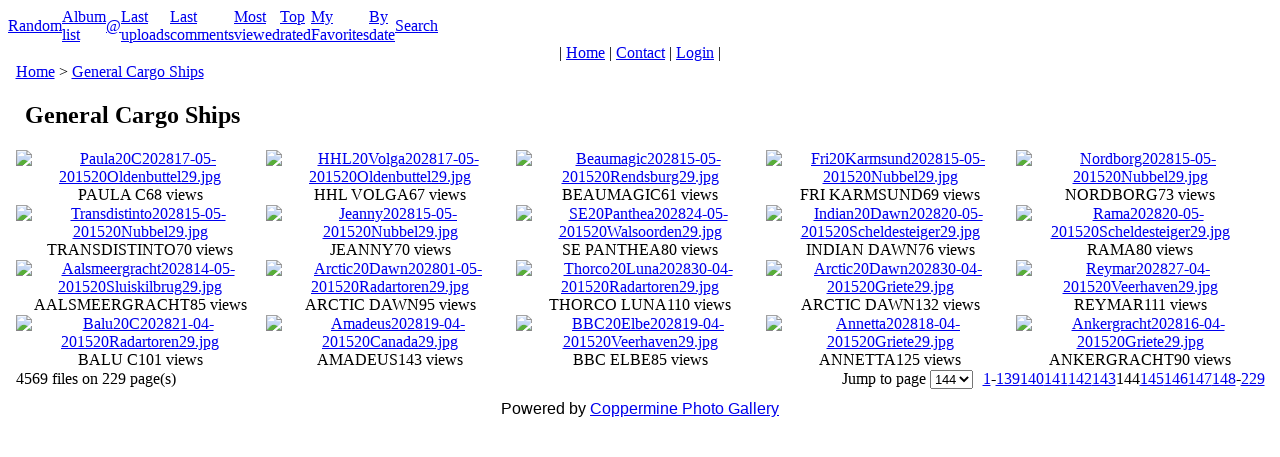

--- FILE ---
content_type: text/html; charset=utf-8
request_url: https://www.shipsoffterneuzen.nl/thumbnails.php?album=10&page=144
body_size: 4111
content:
<!DOCTYPE html PUBLIC "-//W3C//DTD XHTML 1.0 Transitional//EN" "https://www.w3.org/TR/xhtml1/DTD/xhtml1-transitional.dtd">

<html xmlns="https://www.w3.org/1999/xhtml" xml:lang="en" lang="en" dir="ltr">
<head>
<meta http-equiv="Content-Type" content="text/html; charset=utf-8" />
<meta http-equiv="Pragma" content="no-cache" />
<title>General Cargo Ships - Ships Off Terneuzen</title>

<link rel="stylesheet" href="css/coppermine.css" type="text/css" />
<link rel="stylesheet" href="../../themes/igames/style.css" type="text/css" />
<link rel="shortcut icon" href="favicon.ico" />
<script type="text/javascript">
/* <![CDATA[ */
    var js_vars = {"site_url":"https:\/\/www.shipsoffterneuzen.nl","debug":false,"icon_dir":"images\/icons\/","lang_close":"Close","icon_close_path":"images\/icons\/close.png","sort_vars":{"aid":10,"page":144,"sort_name":"File Name","sort_title":"Title","sort_date":"Date","sort_position":"Position","sort_ta":"Sort by title ascending","sort_td":"Sort by title descending","sort_na":"Sort by name ascending","sort_nd":"Sort by name descending","sort_da":"Sort by date ascending","sort_dd":"Sort by date descending","sort_pa":"Sort by position ascending","sort_pd":"Sort by position descending"},"not_default_theme":true};
/* ]]> */
</script>
<script type="text/javascript" src="js/jquery-1.12.4.js"></script>
<script type="text/javascript" src="js/jquery-migrate-1.4.1.js"></script>
<script type="text/javascript" src="js/scripts.js"></script>
<script type="text/javascript" src="js/jquery.greybox.js"></script>
<script type="text/javascript" src="js/jquery.elastic.js"></script>
<script type="text/javascript" src="js/thumbnails.js"></script>

<script language="JavaScript" type="text/javascript">
<!--
function MM_findObj(n, d) { //v4.01
  var p,i,x;  if(!d) d=document; if((p=n.indexOf("?"))>0&&parent.frames.length) {
    d=parent.frames[n.substring(p+1)].document; n=n.substring(0,p);}
  if(!(x=d[n])&&d.all) x=d.all[n]; for (i=0;!x&&i<d.forms.length;i++) x=d.forms[i][n];
  for(i=0;!x&&d.layers&&i<d.layers.length;i++) x=MM_findObj(n,d.layers[i].document);
  if(!x && d.getElementById) x=d.getElementById(n); return x;
}

function MM_showHideLayers() { //v6.0
  var i,p,v,obj,args=MM_showHideLayers.arguments;
  for (i=0; i<(args.length-2); i+=3) if ((obj=MM_findObj(args[i]))!=null) { v=args[i+2];
    if (obj.style) { obj=obj.style; v=(v=='show')?'visible':(v=='hide')?'hidden':v; }
    obj.visibility=v; }
}
//-->
</script>
<script language="Javascript1.2">


// (C) Script for Photocopyright.

al = "(c) Photocopyright 2003 - 2025   info@shipsoffterneuzen.nl"; 
bV  = parseInt(navigator.appVersion)
bNS = navigator.appName=="Netscape"
bIE = navigator.appName=="Microsoft Internet Explorer"

function nrc(e) {
   if (bNS && e.which > 1){
      alert(al)
      return false
   } else if (bIE && (event.button >1)) {
     alert(al)
     return false;
   }
}

document.onmousedown = nrc;
if (document.layers) window.captureEvents(Event.MOUSEDOWN);
if (bNS && bV<5) window.onmousedown = nrc;
</script>
  <style type="text/css">
  body {background-image: url(https://www.shipsoffterneuzen.nl/images/achtergrond_photos.png); background-repeat: no-repeat;}
  </style>
</head>
<body>
<table width="100%" cellspacing="0" cellpadding="0">
<tr>
<td style="height=1px"></td>
</tr>
</table>
<table width="100%" cellspacing="0" cellpadding="0">
<tr>
<td align="center">
<div align="center" id="MENUS">
  <div id="SUB_MENU">
                            <table align="center" border="0" cellpadding="0" cellspacing="0" width="100%">
                                <tr>
<!-- BEGIN custom_link -->
                                        <td class="top_menu_left_bttn">
                                                <a href="https://www.shipsoffterneuzen.nl/thumbnails.php?album=random&amp;cat=0" title="Random">Random</a>
                                        </td>
                                        <td><img src="themes/igames/images/menu_spacer.gif" width="2" height="35" border="0" alt="" /><br /></td>
<!-- END custom_link -->
                                        <td class="top_menu_bttn">
                                                <a href="index.php?cat=0" title="Go to the album list">Album list</a>
                                        </td>
                                        <td><img src="themes/igames/images/menu_spacer.gif" width="2" height="35" border="0" alt="" /><br /></td>
                                        <td class="top_menu_bttn">
                                                <a href="javascript:;" onmouseover="MM_showHideLayers('SYS_MENU','','show')">@</a>
                                        </td>
                                        <td><img src="themes/igames/images/menu_spacer.gif" width="2" height="35" border="0" alt="" /><br /></td>
                                        <td class="top_menu_bttn">
                                                <a href="thumbnails.php?album=lastup&amp;cat=-10" title="Last uploads" rel="nofollow">Last uploads</a>
                                        </td>
                                        <td><img src="themes/igames/images/menu_spacer.gif" width="2" height="35" border="0" alt="" /><br /></td>
                                        <td class="top_menu_bttn">
                                                <a href="thumbnails.php?album=lastcom&amp;cat=-10" onmouseover="MM_showHideLayers('SYS_MENU','','hide')" title="Last comments" rel="nofollow">Last comments</a>
                                        </td>
                                        <td><img src="themes/igames/images/menu_spacer.gif" width="2" height="35" border="0" alt="" /><br /></td>
                                        <td class="top_menu_bttn">
                                                <a href="thumbnails.php?album=topn&amp;cat=-10" onmouseover="MM_showHideLayers('SYS_MENU','','hide')" title="Most viewed" rel="nofollow">Most viewed</a>
                                        </td>
                                        <td><img src="themes/igames/images/menu_spacer.gif" width="2" height="35" border="0" alt="" /><br /></td>
                                        <td class="top_menu_bttn">
                                                <a href="thumbnails.php?album=toprated&amp;cat=-10" onmouseover="MM_showHideLayers('SYS_MENU','','hide')" title="Top rated" rel="nofollow">Top rated</a>
                                        </td>
                                        <td><img src="themes/igames/images/menu_spacer.gif" width="2" height="35" border="0" alt="" /><br /></td>
                                        <td class="top_menu_bttn">
                                                <a href="thumbnails.php?album=favpics" onmouseover="MM_showHideLayers('SYS_MENU','','hide')" title="My Favorites" rel="nofollow">My Favorites</a>
                                        </td>
                                        <td><img src="themes/igames/images/menu_spacer.gif" width="2" height="35" border="0" alt="" /><br /></td>
                                        <td class="top_menu_bttn">
                                                <a href="calendar.php" onmouseover="MM_showHideLayers('SYS_MENU','','hide')" title="By date" rel="nofollow" class="greybox">By date</a>
                                        </td>
                                        <td><img src="themes/igames/images/menu_spacer.gif" width="2" height="35" border="0" alt="" /><br /></td>
                                        <td class="top_menu_right_bttn">
                                                <a href="search.php" onmouseover="MM_showHideLayers('SYS_MENU','','hide')" title="Search">Search</a>
                                        </td>
                                        <td width="100%">&nbsp;</td>
                                </tr>
                        </table>
  </div>
  <div id="SYS_MENU">
             |  <!-- BEGIN home -->
        <a href="index.html" title="Go to the home page" >Home</a> |
  <!-- END home -->  <!-- BEGIN contact -->
        <a href="contact.php?referer=thumbnails.php%3Falbum%3D10%26page%3D144" title="Get in contact with Ships Off Terneuzen" >Contact</a> |
  <!-- END contact -->                  <!-- BEGIN login -->
        <a href="login.php?referer=thumbnails.php%3Falbum%3D10%26page%3D144" title="Log me in" >Login</a> 
  <!-- END login -->  |
  </div>
</div>
</td>
</tr>
</table>

<div id="GALLERY">
      
      
      
<!-- Start standard table -->
<table align="center" width="99%" cellspacing="1" cellpadding="0" class="maintable ">

        <tr>
            <td colspan="3" align="left" class="tableh1">
                <span class="statlink"><a href="index.php">Home</a> > <a href="thumbnails.php?album=10">General Cargo Ships</a></span>
            </td>
        </tr>
</table>
<!-- End standard table -->

        <img src="images/spacer.gif" width="1" height="7" border="" alt="" /><br />
<!-- Start standard table title -->
<table align="center" width="99%" cellspacing="0" cellpadding="0" class="maintablea">
        <tr>
                <td>
                        <table width="100%" cellspacing="0" cellpadding="0" class="tableh1a">
                                <tr>
                                        <td><img src="themes/igames/images/box_left_icon.gif" hspace="5" alt="" /> </td>
                                        <td  class="tableh1a" width="95%">
        <table width="100%" cellpadding="0" cellspacing="0" border="0">
            <tr>
                <td style="vertical-align:top" class="statlink">
                    <h2>General Cargo Ships</h2>
                </td>
                <td style="text-align:right;" class="sortorder_cell" id="sortorder_cell">

                    <!-- Use JavaScript to display the sorting options only to humans, but hide them from search engines to avoid double-content indexing (js/thumbnails.js) -->
                </td>
            </tr>
        </table>
</td>
                                        <td width="5%"> &nbsp; </td>
                                </tr>
                        </table>
                </td>
        </tr>
</table>
<!-- Start standard table -->
<table align="center" width="99%" cellspacing="1" cellpadding="0" class="maintableb ">

        <tr>

        <td valign="top" class="thumbnails" width ="20%" align="center">
                <table width="100%" cellpadding="0" cellspacing="0">
                        <tr>
                                <td align="center">
                                        <a href="displayimage.php?album=10&amp;pid=8366#top_display_media"><img src="albums/userpics/10006/thumb_Paula20C202817-05-201520Oldenbuttel29.jpg" class="image thumbnail" width="160" height="106" border="0" alt="Paula20C202817-05-201520Oldenbuttel29.jpg" title="Filename=Paula20C202817-05-201520Oldenbuttel29.jpg
Filesize=114KiB
Dimensions=800x533
Date added=May 31, 2015" /><br /></a>
                                        <span class="thumb_title thumb_title_title">PAULA C</span><span class="thumb_title thumb_title_views">68 views</span>
                                        
                                </td>
                        </tr>
                </table>
        </td>

        <td valign="top" class="thumbnails" width ="20%" align="center">
                <table width="100%" cellpadding="0" cellspacing="0">
                        <tr>
                                <td align="center">
                                        <a href="displayimage.php?album=10&amp;pid=8365#top_display_media"><img src="albums/userpics/10006/thumb_HHL20Volga202817-05-201520Oldenbuttel29.jpg" class="image thumbnail" width="160" height="106" border="0" alt="HHL20Volga202817-05-201520Oldenbuttel29.jpg" title="Filename=HHL20Volga202817-05-201520Oldenbuttel29.jpg
Filesize=135KiB
Dimensions=800x533
Date added=May 31, 2015" /><br /></a>
                                        <span class="thumb_title thumb_title_title">HHL VOLGA</span><span class="thumb_title thumb_title_views">67 views</span>
                                        
                                </td>
                        </tr>
                </table>
        </td>

        <td valign="top" class="thumbnails" width ="20%" align="center">
                <table width="100%" cellpadding="0" cellspacing="0">
                        <tr>
                                <td align="center">
                                        <a href="displayimage.php?album=10&amp;pid=8363#top_display_media"><img src="albums/userpics/10006/thumb_Beaumagic202815-05-201520Rendsburg29.jpg" class="image thumbnail" width="160" height="106" border="0" alt="Beaumagic202815-05-201520Rendsburg29.jpg" title="Filename=Beaumagic202815-05-201520Rendsburg29.jpg
Filesize=121KiB
Dimensions=800x533
Date added=May 31, 2015" /><br /></a>
                                        <span class="thumb_title thumb_title_title">BEAUMAGIC</span><span class="thumb_title thumb_title_views">61 views</span>
                                        
                                </td>
                        </tr>
                </table>
        </td>

        <td valign="top" class="thumbnails" width ="20%" align="center">
                <table width="100%" cellpadding="0" cellspacing="0">
                        <tr>
                                <td align="center">
                                        <a href="displayimage.php?album=10&amp;pid=8362#top_display_media"><img src="albums/userpics/10006/thumb_Fri20Karmsund202815-05-201520Nubbel29.jpg" class="image thumbnail" width="160" height="106" border="0" alt="Fri20Karmsund202815-05-201520Nubbel29.jpg" title="Filename=Fri20Karmsund202815-05-201520Nubbel29.jpg
Filesize=111KiB
Dimensions=800x533
Date added=May 31, 2015" /><br /></a>
                                        <span class="thumb_title thumb_title_title">FRI KARMSUND</span><span class="thumb_title thumb_title_views">69 views</span>
                                        
                                </td>
                        </tr>
                </table>
        </td>

        <td valign="top" class="thumbnails" width ="20%" align="center">
                <table width="100%" cellpadding="0" cellspacing="0">
                        <tr>
                                <td align="center">
                                        <a href="displayimage.php?album=10&amp;pid=8360#top_display_media"><img src="albums/userpics/10006/thumb_Nordborg202815-05-201520Nubbel29.jpg" class="image thumbnail" width="160" height="106" border="0" alt="Nordborg202815-05-201520Nubbel29.jpg" title="Filename=Nordborg202815-05-201520Nubbel29.jpg
Filesize=115KiB
Dimensions=800x533
Date added=May 31, 2015" /><br /></a>
                                        <span class="thumb_title thumb_title_title">NORDBORG</span><span class="thumb_title thumb_title_views">73 views</span>
                                        
                                </td>
                        </tr>
                </table>
        </td>

        </tr>
        <tr>

        <td valign="top" class="thumbnails" width ="20%" align="center">
                <table width="100%" cellpadding="0" cellspacing="0">
                        <tr>
                                <td align="center">
                                        <a href="displayimage.php?album=10&amp;pid=8359#top_display_media"><img src="albums/userpics/10006/thumb_Transdistinto202815-05-201520Nubbel29.jpg" class="image thumbnail" width="160" height="106" border="0" alt="Transdistinto202815-05-201520Nubbel29.jpg" title="Filename=Transdistinto202815-05-201520Nubbel29.jpg
Filesize=107KiB
Dimensions=800x533
Date added=May 31, 2015" /><br /></a>
                                        <span class="thumb_title thumb_title_title">TRANSDISTINTO</span><span class="thumb_title thumb_title_views">70 views</span>
                                        
                                </td>
                        </tr>
                </table>
        </td>

        <td valign="top" class="thumbnails" width ="20%" align="center">
                <table width="100%" cellpadding="0" cellspacing="0">
                        <tr>
                                <td align="center">
                                        <a href="displayimage.php?album=10&amp;pid=8357#top_display_media"><img src="albums/userpics/10006/thumb_Jeanny202815-05-201520Nubbel29.jpg" class="image thumbnail" width="160" height="106" border="0" alt="Jeanny202815-05-201520Nubbel29.jpg" title="Filename=Jeanny202815-05-201520Nubbel29.jpg
Filesize=108KiB
Dimensions=800x533
Date added=May 31, 2015" /><br /></a>
                                        <span class="thumb_title thumb_title_title">JEANNY</span><span class="thumb_title thumb_title_views">70 views</span>
                                        
                                </td>
                        </tr>
                </table>
        </td>

        <td valign="top" class="thumbnails" width ="20%" align="center">
                <table width="100%" cellpadding="0" cellspacing="0">
                        <tr>
                                <td align="center">
                                        <a href="displayimage.php?album=10&amp;pid=8354#top_display_media"><img src="albums/userpics/10001/thumb_SE20Panthea202824-05-201520Walsoorden29.jpg" class="image thumbnail" width="160" height="106" border="0" alt="SE20Panthea202824-05-201520Walsoorden29.jpg" title="Filename=SE20Panthea202824-05-201520Walsoorden29.jpg
Filesize=92KiB
Dimensions=800x533
Date added=May 24, 2015" /><br /></a>
                                        <span class="thumb_title thumb_title_title">SE PANTHEA</span><span class="thumb_title thumb_title_views">80 views</span>
                                        
                                </td>
                        </tr>
                </table>
        </td>

        <td valign="top" class="thumbnails" width ="20%" align="center">
                <table width="100%" cellpadding="0" cellspacing="0">
                        <tr>
                                <td align="center">
                                        <a href="displayimage.php?album=10&amp;pid=8346#top_display_media"><img src="albums/userpics/10001/thumb_Indian20Dawn202820-05-201520Scheldesteiger29.jpg" class="image thumbnail" width="160" height="106" border="0" alt="Indian20Dawn202820-05-201520Scheldesteiger29.jpg" title="Filename=Indian20Dawn202820-05-201520Scheldesteiger29.jpg
Filesize=87KiB
Dimensions=800x533
Date added=May 20, 2015" /><br /></a>
                                        <span class="thumb_title thumb_title_title">INDIAN DAWN</span><span class="thumb_title thumb_title_views">76 views</span>
                                        
                                </td>
                        </tr>
                </table>
        </td>

        <td valign="top" class="thumbnails" width ="20%" align="center">
                <table width="100%" cellpadding="0" cellspacing="0">
                        <tr>
                                <td align="center">
                                        <a href="displayimage.php?album=10&amp;pid=8345#top_display_media"><img src="albums/userpics/10001/thumb_Rama202820-05-201520Scheldesteiger29.jpg" class="image thumbnail" width="160" height="106" border="0" alt="Rama202820-05-201520Scheldesteiger29.jpg" title="Filename=Rama202820-05-201520Scheldesteiger29.jpg
Filesize=88KiB
Dimensions=800x533
Date added=May 20, 2015" /><br /></a>
                                        <span class="thumb_title thumb_title_title">RAMA</span><span class="thumb_title thumb_title_views">80 views</span>
                                        
                                </td>
                        </tr>
                </table>
        </td>

        </tr>
        <tr>

        <td valign="top" class="thumbnails" width ="20%" align="center">
                <table width="100%" cellpadding="0" cellspacing="0">
                        <tr>
                                <td align="center">
                                        <a href="displayimage.php?album=10&amp;pid=8331#top_display_media"><img src="albums/userpics/10001/thumb_Aalsmeergracht202814-05-201520Sluiskilbrug29.jpg" class="image thumbnail" width="160" height="106" border="0" alt="Aalsmeergracht202814-05-201520Sluiskilbrug29.jpg" title="Filename=Aalsmeergracht202814-05-201520Sluiskilbrug29.jpg
Filesize=111KiB
Dimensions=800x533
Date added=May 14, 2015" /><br /></a>
                                        <span class="thumb_title thumb_title_title">AALSMEERGRACHT</span><span class="thumb_title thumb_title_views">85 views</span>
                                        
                                </td>
                        </tr>
                </table>
        </td>

        <td valign="top" class="thumbnails" width ="20%" align="center">
                <table width="100%" cellpadding="0" cellspacing="0">
                        <tr>
                                <td align="center">
                                        <a href="displayimage.php?album=10&amp;pid=8320#top_display_media"><img src="albums/userpics/10002/thumb_Arctic20Dawn202801-05-201520Radartoren29.jpg" class="image thumbnail" width="160" height="106" border="0" alt="Arctic20Dawn202801-05-201520Radartoren29.jpg" title="Filename=Arctic20Dawn202801-05-201520Radartoren29.jpg
Filesize=97KiB
Dimensions=800x533
Date added=May 01, 2015" /><br /></a>
                                        <span class="thumb_title thumb_title_title">ARCTIC DAWN</span><span class="thumb_title thumb_title_views">95 views</span>
                                        
                                </td>
                        </tr>
                </table>
        </td>

        <td valign="top" class="thumbnails" width ="20%" align="center">
                <table width="100%" cellpadding="0" cellspacing="0">
                        <tr>
                                <td align="center">
                                        <a href="displayimage.php?album=10&amp;pid=8315#top_display_media"><img src="albums/userpics/10002/thumb_Thorco20Luna202830-04-201520Radartoren29.jpg" class="image thumbnail" width="160" height="106" border="0" alt="Thorco20Luna202830-04-201520Radartoren29.jpg" title="Filename=Thorco20Luna202830-04-201520Radartoren29.jpg
Filesize=99KiB
Dimensions=800x533
Date added=May 01, 2015" /><br /></a>
                                        <span class="thumb_title thumb_title_title">THORCO LUNA</span><span class="thumb_title thumb_title_views">110 views</span>
                                        
                                </td>
                        </tr>
                </table>
        </td>

        <td valign="top" class="thumbnails" width ="20%" align="center">
                <table width="100%" cellpadding="0" cellspacing="0">
                        <tr>
                                <td align="center">
                                        <a href="displayimage.php?album=10&amp;pid=8313#top_display_media"><img src="albums/userpics/10002/thumb_Arctic20Dawn202830-04-201520Griete29.jpg" class="image thumbnail" width="160" height="106" border="0" alt="Arctic20Dawn202830-04-201520Griete29.jpg" title="Filename=Arctic20Dawn202830-04-201520Griete29.jpg
Filesize=105KiB
Dimensions=800x533
Date added=Apr 30, 2015" /><br /></a>
                                        <span class="thumb_title thumb_title_title">ARCTIC DAWN</span><span class="thumb_title thumb_title_views">132 views</span>
                                        
                                </td>
                        </tr>
                </table>
        </td>

        <td valign="top" class="thumbnails" width ="20%" align="center">
                <table width="100%" cellpadding="0" cellspacing="0">
                        <tr>
                                <td align="center">
                                        <a href="displayimage.php?album=10&amp;pid=8304#top_display_media"><img src="albums/userpics/10002/thumb_Reymar202827-04-201520Veerhaven29.jpg" class="image thumbnail" width="160" height="106" border="0" alt="Reymar202827-04-201520Veerhaven29.jpg" title="Filename=Reymar202827-04-201520Veerhaven29.jpg
Filesize=105KiB
Dimensions=800x533
Date added=Apr 27, 2015" /><br /></a>
                                        <span class="thumb_title thumb_title_title">REYMAR</span><span class="thumb_title thumb_title_views">111 views</span>
                                        
                                </td>
                        </tr>
                </table>
        </td>

        </tr>
        <tr>

        <td valign="top" class="thumbnails" width ="20%" align="center">
                <table width="100%" cellpadding="0" cellspacing="0">
                        <tr>
                                <td align="center">
                                        <a href="displayimage.php?album=10&amp;pid=8302#top_display_media"><img src="albums/userpics/10002/thumb_Balu20C202821-04-201520Radartoren29.jpg" class="image thumbnail" width="160" height="106" border="0" alt="Balu20C202821-04-201520Radartoren29.jpg" title="Filename=Balu20C202821-04-201520Radartoren29.jpg
Filesize=112KiB
Dimensions=800x533
Date added=Apr 21, 2015" /><br /></a>
                                        <span class="thumb_title thumb_title_title">BALU C</span><span class="thumb_title thumb_title_views">101 views</span>
                                        
                                </td>
                        </tr>
                </table>
        </td>

        <td valign="top" class="thumbnails" width ="20%" align="center">
                <table width="100%" cellpadding="0" cellspacing="0">
                        <tr>
                                <td align="center">
                                        <a href="displayimage.php?album=10&amp;pid=8299#top_display_media"><img src="albums/userpics/10002/thumb_Amadeus202819-04-201520Canada29.jpg" class="image thumbnail" width="160" height="106" border="0" alt="Amadeus202819-04-201520Canada29.jpg" title="Filename=Amadeus202819-04-201520Canada29.jpg
Filesize=89KiB
Dimensions=800x533
Date added=Apr 19, 2015" /><br /></a>
                                        <span class="thumb_title thumb_title_title">AMADEUS</span><span class="thumb_title thumb_title_views">143 views</span>
                                        
                                </td>
                        </tr>
                </table>
        </td>

        <td valign="top" class="thumbnails" width ="20%" align="center">
                <table width="100%" cellpadding="0" cellspacing="0">
                        <tr>
                                <td align="center">
                                        <a href="displayimage.php?album=10&amp;pid=8298#top_display_media"><img src="albums/userpics/10002/thumb_BBC20Elbe202819-04-201520Veerhaven29.jpg" class="image thumbnail" width="160" height="106" border="0" alt="BBC20Elbe202819-04-201520Veerhaven29.jpg" title="Filename=BBC20Elbe202819-04-201520Veerhaven29.jpg
Filesize=110KiB
Dimensions=800x533
Date added=Apr 19, 2015" /><br /></a>
                                        <span class="thumb_title thumb_title_title">BBC ELBE</span><span class="thumb_title thumb_title_views">85 views</span>
                                        
                                </td>
                        </tr>
                </table>
        </td>

        <td valign="top" class="thumbnails" width ="20%" align="center">
                <table width="100%" cellpadding="0" cellspacing="0">
                        <tr>
                                <td align="center">
                                        <a href="displayimage.php?album=10&amp;pid=8294#top_display_media"><img src="albums/userpics/10002/thumb_Annetta202818-04-201520Griete29.jpg" class="image thumbnail" width="160" height="106" border="0" alt="Annetta202818-04-201520Griete29.jpg" title="Filename=Annetta202818-04-201520Griete29.jpg
Filesize=90KiB
Dimensions=800x533
Date added=Apr 18, 2015" /><br /></a>
                                        <span class="thumb_title thumb_title_title">ANNETTA</span><span class="thumb_title thumb_title_views">125 views</span>
                                        
                                </td>
                        </tr>
                </table>
        </td>

        <td valign="top" class="thumbnails" width ="20%" align="center">
                <table width="100%" cellpadding="0" cellspacing="0">
                        <tr>
                                <td align="center">
                                        <a href="displayimage.php?album=10&amp;pid=8288#top_display_media"><img src="albums/userpics/10001/thumb_Ankergracht202816-04-201520Griete29.jpg" class="image thumbnail" width="160" height="106" border="0" alt="Ankergracht202816-04-201520Griete29.jpg" title="Filename=Ankergracht202816-04-201520Griete29.jpg
Filesize=82KiB
Dimensions=800x533
Date added=Apr 18, 2015" /><br /></a>
                                        <span class="thumb_title thumb_title_title">ANKERGRACHT</span><span class="thumb_title thumb_title_views">90 views</span>
                                        
                                </td>
                        </tr>
                </table>
        </td>

        </tr>

        <tr>
                <td colspan="5" style="padding: 0px;">
                        <table width="100%" cellspacing="0" cellpadding="0">
                                <tr>
                                       <td width="100%" align="left" valign="middle" class="tableh1" style="white-space: nowrap">4569 files on 229 page(s)</td>
<td align="center" valign="middle" style="white-space: nowrap; padding-right: 10px;" class="navmenu">            <span id="tabs_dropdown_span"></span>
            <script type="text/javascript"><!--
                $('#tabs_dropdown_span').html('Jump to page <select id="tabs_dropdown_select" onchange="if (this.options[this.selectedIndex].value != -1) { window.location.href = this.options[this.selectedIndex].value; }"><\/select>');
                for (page = 1; page <= 229; page++) {
                    var page_link = 'thumbnails.php?album=10&amp;page=%d';
                    var selected = '';
                    if (page == 144) {
                        selected = ' selected="selected"';
                    }
                    $('#tabs_dropdown_select').append('<option value="' + page_link.replace( /%d/, page ) + '"' + selected + '>' + page + '<\/option>');
                }
         --></script></td>
<td align="center" valign="middle" class="navmenu"><a href="thumbnails.php?album=10&amp;page=143"><img src="images/icons/tab_left.png" border="0" alt="" width="16" height="16" title="Previous" class="icon" /></a></td>
<td align="center" valign="middle" class="navmenu"><a href="thumbnails.php?album=10&amp;page=1">1</a></td>
<td align="center" valign="middle" class="navmenu">-</td>
<td align="center" valign="middle" class="navmenu"><a href="thumbnails.php?album=10&amp;page=139">139</a></td>
<td><img src="images/spacer.gif" width="1" height="1" border="0" alt="" /></td>
<td align="center" valign="middle" class="navmenu"><a href="thumbnails.php?album=10&amp;page=140">140</a></td>
<td><img src="images/spacer.gif" width="1" height="1" border="0" alt="" /></td>
<td align="center" valign="middle" class="navmenu"><a href="thumbnails.php?album=10&amp;page=141">141</a></td>
<td><img src="images/spacer.gif" width="1" height="1" border="0" alt="" /></td>
<td align="center" valign="middle" class="navmenu"><a href="thumbnails.php?album=10&amp;page=142">142</a></td>
<td><img src="images/spacer.gif" width="1" height="1" border="0" alt="" /></td>
<td align="center" valign="middle" class="navmenu"><a href="thumbnails.php?album=10&amp;page=143">143</a></td>
<td><img src="images/spacer.gif" width="1" height="1" border="0" alt="" /></td>
<td align="center" valign="middle" class="tableb tableb_alternate">144</td><td><img src="images/spacer.gif" width="1" height="1" border="0" alt="" /></td>
<td align="center" valign="middle" class="navmenu"><a href="thumbnails.php?album=10&amp;page=145">145</a></td>
<td><img src="images/spacer.gif" width="1" height="1" border="0" alt="" /></td>
<td align="center" valign="middle" class="navmenu"><a href="thumbnails.php?album=10&amp;page=146">146</a></td>
<td><img src="images/spacer.gif" width="1" height="1" border="0" alt="" /></td>
<td align="center" valign="middle" class="navmenu"><a href="thumbnails.php?album=10&amp;page=147">147</a></td>
<td><img src="images/spacer.gif" width="1" height="1" border="0" alt="" /></td>
<td align="center" valign="middle" class="navmenu"><a href="thumbnails.php?album=10&amp;page=148">148</a></td>
<td align="center" valign="middle" class="navmenu">-</td>
<td align="center" valign="middle" class="navmenu"><a href="thumbnails.php?album=10&amp;page=229">229</a></td>
<td align="center" valign="middle" class="navmenu"><a href="thumbnails.php?album=10&amp;page=145"><img src="images/icons/tab_right.png" border="0" alt="" width="16" height="16" title="Next" class="icon" /></a></td>

                                </tr>
                        </table>
                </td>
        </tr>
</table>
<!-- End standard table -->

        <img src="images/spacer.gif" width="1" height="7" border="" alt="" /><br />

</div>

 <div id="CUSTOM_FOOTER">
  
  </div>

<div class="footer" align="center" style="padding:10px;display:block;visibility:visible; font-family: Verdana,Arial,sans-serif;">Powered by <a href="https://coppermine-gallery.com/" title="Coppermine Photo Gallery" rel="external">Coppermine Photo Gallery</a></div>
<!--Coppermine Photo Gallery 1.6.27 (stable)-->
</body>
</html>